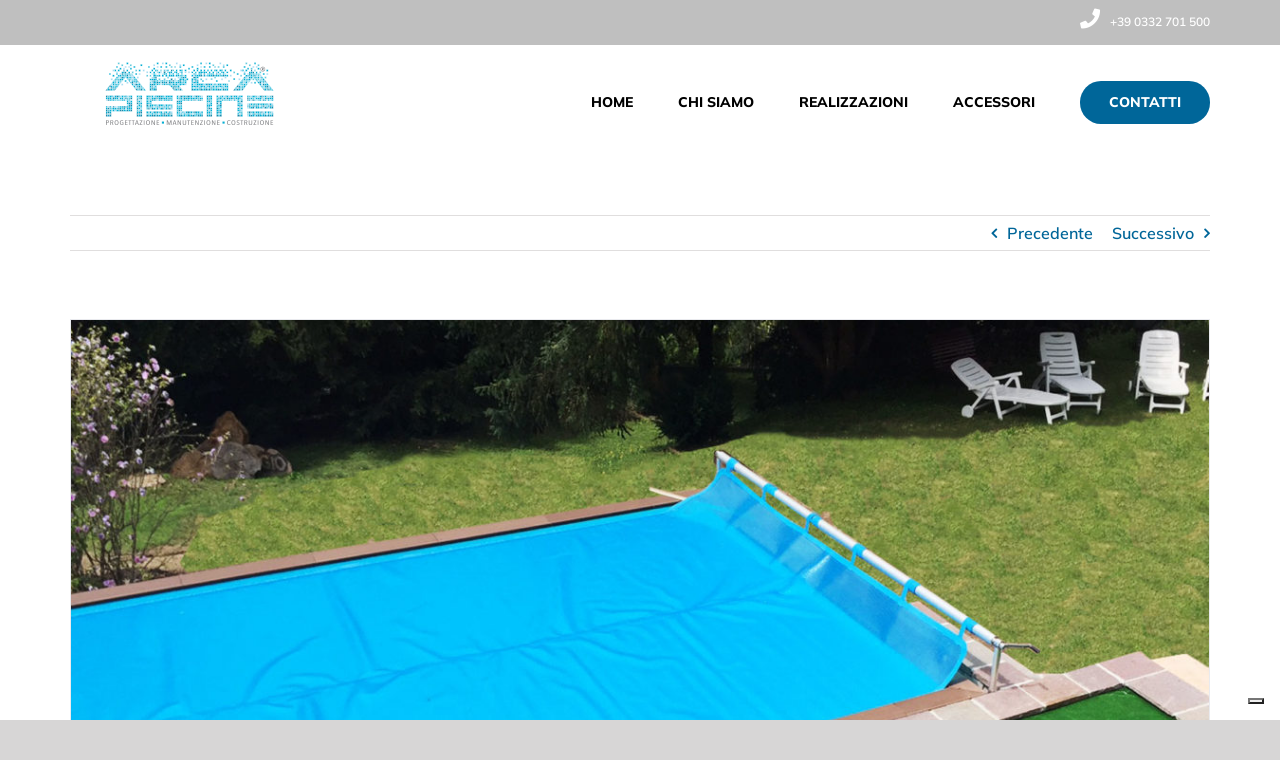

--- FILE ---
content_type: application/javascript; charset=utf-8
request_url: https://cs.iubenda.com/cookie-solution/confs/js/16935391.js
body_size: -197
content:
_iub.csRC = { consApiKey: 'PUgxyiwy79yQgjrdeYtXWnqcsasqV3Um', publicId: '0fb1ac03-c284-4b2c-addf-00630d01f648', floatingGroup: false };
_iub.csEnabled = true;
_iub.csPurposes = [];
_iub.csFeatures = {"geolocation_setting":false,"cookie_solution_white_labeling":0,"rejection_recovery":false,"full_customization":false,"multiple_languages":"it","mobile_app_integration":false};
_iub.csT = null;
_iub.googleConsentModeV2 = true;
